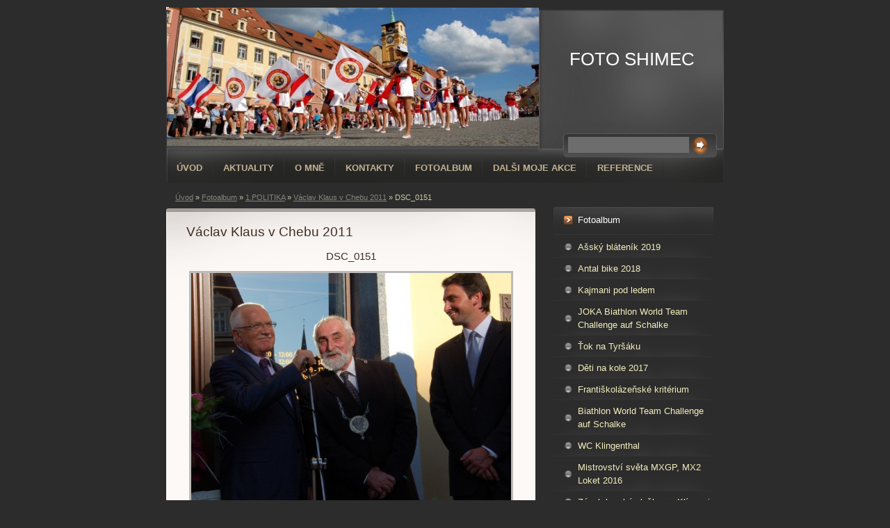

--- FILE ---
content_type: text/html; charset=UTF-8
request_url: https://www.shimec.cz/fotoalbum/1.politika/vaclav-klaus-v-chebu-2011/dsc_0151.html
body_size: 5673
content:
<?xml version="1.0" encoding="utf-8"?>
<!DOCTYPE html PUBLIC "-//W3C//DTD XHTML 1.0 Transitional//EN" "http://www.w3.org/TR/xhtml1/DTD/xhtml1-transitional.dtd">
<html lang="cs" xml:lang="cs" xmlns="http://www.w3.org/1999/xhtml" xmlns:fb="http://ogp.me/ns/fb#">

      <head>

        <meta http-equiv="content-type" content="text/html; charset=utf-8" />
        <meta name="description" content="" />
        <meta name="keywords" content="" />
        <meta name="robots" content="all,follow" />
        <meta name="author" content="www.shimec.cz" />
        <meta name="viewport" content="width=device-width, initial-scale=1.0">
        
        <title>
            FOTO SHIMEC - Fotoalbum - 1.POLITIKA - Václav Klaus v Chebu 2011 - DSC_0151
        </title>
        <link rel="stylesheet" href="https://s3a.estranky.cz/css/uig.css" type="text/css" />
               					<link rel="stylesheet" href="/style.1656677544.1.css" type="text/css" />
<link rel="stylesheet" href="//code.jquery.com/ui/1.12.1/themes/base/jquery-ui.css">
<script src="//code.jquery.com/jquery-1.12.4.js"></script>
<script src="//code.jquery.com/ui/1.12.1/jquery-ui.js"></script>
<script type="text/javascript" src="https://s3c.estranky.cz/js/ui.js?nc=1" id="index_script" ></script><meta property="og:title" content="DSC_0151" />
<meta property="og:type" content="article" />
<meta property="og:url" content="https://www.shimec.cz/fotoalbum/1.politika/vaclav-klaus-v-chebu-2011/dsc_0151.html" />
<meta property="og:image" content="https://www.shimec.cz/img/tiny/426.jpg" />
<meta property="og:site_name" content="FOTO SHIMEC" />
<meta property="og:description" content="" />
			<script type="text/javascript">
				dataLayer = [{
					'subscription': 'true',
				}];
			</script>
			
    </head>
    <body class=" contact-active">
        <!-- Wrapping the whole page, may have fixed or fluid width -->
        <div id="whole-page">

            

            <!-- Because of the matter of accessibility (text browsers,
            voice readers) we include a link leading to the page content and
            navigation } you'll probably want to hide them using display: none
            in your stylesheet -->

            <a href="#articles" class="accessibility-links">Jdi na obsah</a>
            <a href="#navigation" class="accessibility-links">Jdi na menu</a>

            <!-- We'll fill the document using horizontal rules thus separating
            the logical chunks of the document apart -->
            <hr />

            
            

			<!-- block for skyscraper and rectangle  -->
            <div id="sticky-box">
                <div id="sky-scraper-block">
                    
                    
                </div>
            </div>
            
            <!-- block for skyscraper and rectangle  -->

            <!-- Wrapping the document's visible part -->
            <div id="document">
                <div id="in-document">
                    
                    <!-- Hamburger icon -->
                    <button type="button" class="menu-toggle" onclick="menuToggle()" id="menu-toggle">
                    	<span></span>
                    	<span></span>
                    	<span></span>
                    </button>
                    
                    <!-- header -->
  <div id="header">
     <div class="inner_frame">
        <!-- This construction allows easy image replacement -->
        <h1 class="head-left">
  <a href="https://www.shimec.cz/" title="FOTO SHIMEC" style="color: 808080;">FOTO SHIMEC</a>
  <span title="FOTO SHIMEC">
  </span>
</h1>
        <div id="header-decoration" class="decoration">
        </div>
     </div>
  </div>
<!-- /header -->


                    <!-- Possible clearing elements (more through the document) -->
                    <div id="clear1" class="clear">
                        &nbsp;
                    </div>
                    <hr />

                    <!-- body of the page -->
                    <div id="body">

                        <div id="nav-column">
                            <!-- Such navigation allows both horizontal and vertical rendering -->
<div id="navigation">
    <div class="inner_frame">
        <h2>Menu
            <span id="nav-decoration" class="decoration"></span>
        </h2>
        <nav>
            <menu class="menu-type-onclick">
                <li class="">
  <a href="/">Úvod</a>
     
</li>
<li class="">
  <a href="/clanky/aktuality/">AKTUALITY</a>
     
</li>
<li class="">
  <a href="/clanky/o-mne.html">O mně</a>
     
</li>
<li class="">
  <a href="/clanky/kontakty.html">Kontakty</a>
     
</li>
<li class="">
  <a href="/fotoalbum/">Fotoalbum</a>
     
</li>
<li class="">
  <a href="/clanky/dalsi-moje-akce/">DALŠI MOJE AKCE</a>
     
</li>
<li class="">
  <a href="/clanky/reference/">REFERENCE</a>
     
</li>

            </menu>
        </nav>
        <div id="clear6" class="clear">
          &nbsp;
        </div>
    </div>
</div>
<!-- menu ending -->


                            <div id="clear2" class="clear">
                                &nbsp;
                            </div>
                            <hr />
                            
                            <!-- main page content -->
                            <div id="content">
                                <!-- Breadcrumb navigation -->
<div id="breadcrumb-nav">
  <a href="/">Úvod</a> &raquo; <a href="/fotoalbum/">Fotoalbum</a> &raquo; <a href="/fotoalbum/1.politika/">1.POLITIKA</a> &raquo; <a href="/fotoalbum/1.politika/vaclav-klaus-v-chebu-2011/">Václav Klaus v Chebu 2011</a> &raquo; <span>DSC_0151</span>
</div>
<hr />

                                
                                <script language="JavaScript" type="text/javascript">
  <!--
    index_setCookieData('index_curr_photo', 426);
  //-->
</script>

<div id="slide">
  <h2>Václav Klaus v Chebu 2011</h2>
  <div id="click">
    <h3 id="photo_curr_title">DSC_0151</h3>
    <div class="slide-img">
      <a href="/fotoalbum/1.politika/vaclav-klaus-v-chebu-2011/dsc_0140.html" class="previous-photo"  id="photo_prev_a" title="předchozí fotka"><span>&laquo;</span></a>  <!-- previous photo -->

      <a href="/fotoalbum/1.politika/vaclav-klaus-v-chebu-2011/dsc_0151.-.html" class="actual-photo" onclick="return index_photo_open(this,'_fullsize');" id="photo_curr_a"><img src="/img/mid/426/dsc_0151.jpg" alt="" width="460" height="352"  id="photo_curr_img" /></a>   <!-- actual shown photo -->

      <a href="/fotoalbum/1.politika/vaclav-klaus-v-chebu-2011/dsc_0165.html" class="next-photo"  id="photo_next_a" title="další fotka"><span>&raquo;</span></a>  <!-- next photo -->

      <br /> <!-- clear -->
    </div>
    <p id="photo_curr_comment">
      
    </p>
    <div class="fb-like" data-href="https://www.shimec.cz/fotoalbum/1.politika/vaclav-klaus-v-chebu-2011/dsc_0151.html" data-layout="standard" data-show-faces="true" data-action="like" data-share="false" data-colorscheme="light"></div>
  </div>
  <!-- TODO: javascript -->
<script type="text/javascript">
  <!--
    var index_ss_type = "small";
    var index_ss_nexthref = "/fotoalbum/1.politika/vaclav-klaus-v-chebu-2011/dsc_0165.html";
    var index_ss_firsthref = "/fotoalbum/1.politika/vaclav-klaus-v-chebu-2011/dsc_0001.html";
    index_ss_init ();
  //-->
</script>

  <div class="slidenav">
    <div class="back" id="photo_prev_div">
      <a href="/fotoalbum/1.politika/vaclav-klaus-v-chebu-2011/dsc_0140.html" id="photo_ns_prev_a">&larr; Předchozí</a>

    </div>
    <div class="forward" id="photo_next_div">
      <a href="/fotoalbum/1.politika/vaclav-klaus-v-chebu-2011/dsc_0165.html" id="photo_ns_next_a">Další &rarr;</a>

    </div>
    <a href="/fotoalbum/1.politika/vaclav-klaus-v-chebu-2011/">Zpět do složky</a>
    <br />
  </div>
  
  <script type="text/javascript">
    <!--
      index_photo_init ();
    //-->
  </script>
</div>

                            </div>
                            <!-- /main page content -->

                            <!-- Side column left/right -->
                            <div class="column">

                                <!-- Inner column -->
                                <div class="inner_frame inner-column">
                                    
                                    
                                    
                                    
                                    
                                    <!-- Photo album -->
  <div id="photo-album-nav" class="section">
    <h2>Fotoalbum
      <span id="photo-album-decoration" class="decoration">
      </span></h2>
    <div class="inner_frame">
      <ul>
        <li class="first ">
  <a href="/fotoalbum/assky-blatenik-2019/">
    Ašský bláteník 2019</a></li>
<li class="">
  <a href="/fotoalbum/antal-bike-2018/">
    Antal bike 2018</a></li>
<li class="">
  <a href="/fotoalbum/kajmani-pod-ledem/">
    Kajmani pod ledem</a></li>
<li class="">
  <a href="/fotoalbum/joka-biathlon-world-team-challenge-auf-schalke/">
    JOKA Biathlon World Team Challenge auf Schalke</a></li>
<li class="">
  <a href="/fotoalbum/tok-na-tyrsaku/">
    Ťok na Tyršáku</a></li>
<li class="">
  <a href="/fotoalbum/deti-na-kole-2017/">
    Děti na kole 2017</a></li>
<li class="">
  <a href="/fotoalbum/frantiskolazenske-kriterium/">
    Františkolázeňské kritérium</a></li>
<li class="">
  <a href="/fotoalbum/biathlon-world-team-challenge-auf-schalke/">
    Biathlon World Team Challenge auf Schalke</a></li>
<li class="">
  <a href="/fotoalbum/wc-klingenthal/">
    WC Klingenthal</a></li>
<li class="">
  <a href="/fotoalbum/mistrovstvi-sveta-mxgp--mx2-loket-2016/">
    Mistrovství světa MXGP, MX2 Loket 2016</a></li>
<li class="">
  <a href="/fotoalbum/zasah-horske-sluzby-na-klinovci/">
    Zásah horské služby na Klínovci</a></li>
<li class="">
  <a href="/fotoalbum/michalka-v-lanovem-centru/">
    Michalka v lanovém centru</a></li>
<li class="">
  <a href="/fotoalbum/jiri-korn-na-golfu/">
    Jíří Korn na golfu</a></li>
<li class="">
  <a href="/fotoalbum/0.nove/">
    0.NOVÉ</a></li>
<li class="">
  <a href="/fotoalbum/4.produk-foto/">
    4.PRODUK FOTO</a></li>
<li class="">
  <a href="/fotoalbum/miss-tereza-chlebovska--andrea-kabicka-a-jitka-novackova-v-hotelu-harvey-fr.-lazne/">
    Miss Tereza Chlebovská, Andrea Kabická a Jitka Nováčková v hotelu Harvey Fr. Lázně</a></li>
<li class="">
  <a href="/fotoalbum/den-zeleznice-2012/">
    Den železnice 2012</a></li>
<li class="">
  <a href="/fotoalbum/cesko---nemecke-hry-bez-hranic-krasna/">
    Česko - německé hry bez hranic Krásná</a></li>
<li class="">
  <a href="/fotoalbum/patafest/">
    Patafest</a></li>
<li class="">
  <a href="/fotoalbum/6.vip-a-jine-zname-tvare/">
    6.VIP a jiné známé tváře</a></li>
<li class="">
  <a href="/fotoalbum/1.politika/">
    1.POLITIKA</a></li>
<li class="">
  <a href="/fotoalbum/5.hudba/">
    5.HUDBA</a></li>
<li class="">
  <a href="/fotoalbum/sport/">
    2.SPORT</a></li>
<li class="last ">
  <a href="/fotoalbum/3.portret/">
    3.PORTRÉT</a></li>

      </ul>
    </div>
  </div>
<!-- /Photo album -->
<hr />

                                    <!-- Last photo -->
  <div id="last-photo" class="section">
    <h2>Poslední fotografie
      <span id="last-photo-decoration" class="decoration">
      </span></h2>
    <div class="inner_frame">
      <div class="wrap-of-wrap">
        <div class="wrap-of-photo">
          <a href="/fotoalbum/assky-blatenik-2019/">
            <img src="/img/tiny/4090.jpg" alt="SHI_6338" width="75" height="50" /></a>
        </div>
      </div>
      <span>
        <a href="/fotoalbum/assky-blatenik-2019/">Ašský bláteník 2019</a>
      </span>
    </div>
  </div>
<!-- /Last photo -->
<hr />

                                    
                                    
                                    <!-- Contact -->
  <div id="contact-nav" class="section">
    <h2>Kontakt
      <span id="contact-nav-decoration" class="decoration">
      </span></h2>
    <div class="inner_frame">
      <address>
        <p class="contact_name">Jan Šimeček</p><p class="contact_adress">Americká 18<br />
351 01 Františkovy Lázně<br />
</p><p class="contact_phone">+420603487278</p><p class="contact_email"><a href="mailto:shimec@seznam.cz">shimec@seznam.cz</a></p>
      </address>
    </div>
  </div>
<!-- /Contact -->

                                    
                                    
                                    
                                    <!-- Favorite links -->
  <div id="links" class="section">
    <h2>Oblíbené odkazy
        <span id="links-decoration" class="decoration">
        </span></h2>
    <div class="inner_frame">
      <ul>
        <li class="first ">
  <a href="http://gcs.cz/" title="">
  Gray Card Studio</a></li><li class="">
  <a href="http://www.chebsky.denik.cz/" title="chebský deník">
  chebský deník</a></li><li class="">
  <a href="http://www.mysnowschool.cz/" title="Lyžařská a snb škola">
  Lyžařská a snb škola Boží Dar</a></li><li class="">
  <a href="http://www.profimedia.cz/" title="Fotobanka">
  PROFIMEDIA</a></li><li class="last ">
  <a href="http://www.zimniskola.cz/" title="">
  zimníškola</a></li>
      </ul>
    </div>
  </div>
<!-- /Favorite links -->
<hr />

                                    <!-- Search -->
  <div id="search" class="section">
    <h2>Vyhledávání
      <span id="search-decoration" class="decoration">
      </span></h2>
    <div class="inner_frame">
      <form action="https://katalog.estranky.cz/" method="post">
        <fieldset>
          <input type="hidden" id="uid" name="uid" value="1161557" />
          <input name="key" id="key" />
          <br />
          <span class="clButton">
            <input type="submit" id="sendsearch" value="Vyhledat" />
          </span>
        </fieldset>
      </form>
    </div>
  </div>
<!-- /Search -->
<hr />

                                    <!-- Archive -->
  <div id="calendar" class="section">
    <h2>Archiv
      <span id="archive-decoration" class="decoration">
      </span></h2>
    <div class="inner_frame">
      <!-- Keeping in mind people with disabilities (summary, caption) as well as worshipers of semantic web -->
      <table summary="Tabulka představuje kalendář, sloužící k listování podle data.">
        <!-- You should hide caption using CSS -->
        <caption>
          Kalendář
        </caption>
        <tbody>
  <tr id="archive-small">
    <td class="archive-nav-l"><a href="/archiv/m/2025/04/01/">&lt;&lt;</a></td>
    <td colspan="5" class="archive-nav-c">květen / 2025</td>
    <td class="archive-nav-r">&gt;&gt;</td>
  </tr>
</tbody>

      </table>
    </div>
  </div>
<!-- /Archive -->
<hr />

                                    
                                    <!-- Stats -->
  <div id="stats" class="section">
    <h2>Statistiky
      <span id="stats-decoration" class="decoration">
      </span></h2>
    <div class="inner_frame">
      <!-- Keeping in mind people with disabilities (summary, caption) as well as worshipers of semantic web -->
      <table summary="Statistiky">

        <tfoot>
          <tr>
            <th scope="row">Online:</th>
            <td>3</td>
          </tr>
        </tfoot>

        <tbody>
          <tr>
            <th scope="row">Celkem:</th>
            <td>1012779</td>
          </tr>
          <tr>
            <th scope="row">Měsíc:</th>
            <td>12729</td>
          </tr>
          <tr>
            <th scope="row">Den:</th>
            <td>417</td>
          </tr>
        </tbody>
      </table>
    </div>
  </div>
<!-- Stats -->
<hr />
                                </div>
                                <!-- /Inner column -->

                                <div id="clear4" class="clear">
                                    &nbsp;
                                </div>

                            </div>
                            <!-- konci first column -->
                        </div>

                        <div id="clear3" class="clear">
                            &nbsp;
                        </div>
                        <hr />

                        <div id="decoration1" class="decoration">
                        </div>
                        <div id="decoration2" class="decoration">
                        </div>
                        <!-- /Meant for additional graphics inside the body of the page -->
                    </div>
                    <!-- /body -->

                    <div id="clear5" class="clear">
                        &nbsp;
                    </div>
                    <hr />

                                    <!-- Footer -->
                <div id="footer">
                    <div class="inner_frame">
                        <p>
                            &copy; 2025 eStránky.cz <span class="hide">|</span> <a class="promolink promolink-paid" href="//www.estranky.cz/" title="Tvorba webových stránek zdarma, jednoduše a do 5 minut."><strong>Tvorba webových stránek</strong></a> 
                            
                            
                            
                            
                            
                            
                        </p>
                        
                        
                    </div>
                </div>
                <!-- /Footer -->


                    <div id="clear7" class="clear">
                        &nbsp;
                    </div>

                    <div id="decoration3" class="decoration">
                    </div>
                    <div id="decoration4" class="decoration">
                    </div>
                    <!-- /Meant for additional graphics inside the document -->

                </div>
            </div>

            <div id="decoration5" class="decoration">
            </div>
            <div id="decoration6" class="decoration">
            </div>
            <!-- /Meant for additional graphics inside the page -->

            
            <!-- block for board position-->

        </div>
        <div id="fb-root"></div>
<script async defer src="https://connect.facebook.net/cs_CZ/sdk.js#xfbml=1&version=v3.2&appId=979412989240140&autoLogAppEvents=1"></script><!-- NO GEMIUS -->
    </body>
</html>